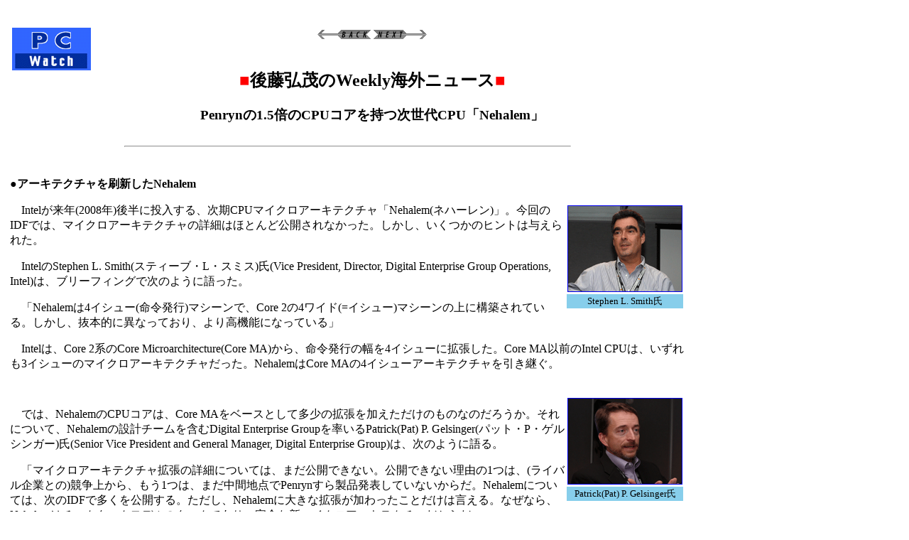

--- FILE ---
content_type: text/html; charset=utf-8
request_url: https://pc.watch.impress.co.jp/docs/2007/0927/kaigai389.htm
body_size: 11255
content:
<!DOCTYPE HTML PUBLIC "-//W3C//DTD HTML 4.01 Transitional//EN">
<HTML>
<HEAD>
<meta http-equiv="Content-Type" content="text/html; charset=UTF-8" />
<!-- ページタイトル -->
<title>後藤弘茂のWeekly海外ニュース</title>
<!-- /ページタイトル -->
<style>
@media print{.noprint{display:none}}
</style>
</HEAD>

<BODY BGCOLOR=#FFFFFF TEXT=#000000 marginwidth="0" marginheight="0" topmargin="0" leftmargin="0">
<!-- 記事中スーパーバナー広告 -->
<TABLE border="0" cellpadding="0" cellspacing="8" class=noprint>
<TR>
<TD>
<!-- impress ad - k-super -->

</TD>
</TR>
</TABLE>
<!-- /記事中スーパーバナー広告 -->

<!-- 記事全体囲いスタート -->
<table border=0 width=100% cellpadding="0">
<tr>
<td valign=top width=10 class=noprint><img src="../../../header/spacer/clear.gif" width=10></td>

<!-- 記事中央開始 -->
<td valign=TOP>

<!-- 記事見出し -->
<br>
<table align=left width=90% border=0>


<tr>
<td align=left valign=top rowspan=2>
<A HREF="../../../index.htm"><IMG SRC ="../../gif/pcwlogo1.gif" BORDER="0" align=left valing=top></A></td>
</tr>

<tr>
<td align=center>
<center>


<A href="../0920/kaigai388.htm">
<img src="../../gif/mar_144.gif" border=0></A>
<A href="../1002/kaigai390.htm">
<img src="../../gif/mar_146.gif" border=0></A>

</center>
<br>
<center>
<h2><font color="red">■</font>後藤弘茂のWeekly海外ニュース<font color="red">■</font></h2>
<!-- 記事タイトル -->
<h3>Penrynの1.5倍のCPUコアを持つ次世代CPU「Nehalem」</h3>
<!-- /記事タイトル -->
</center>
</td></tr>
</table><br clear=all>
<!-- /記事見出し -->
<hr width=66%><br>


<!-- 本文開始 -->


<P><B>●アーキテクチャを刷新したNehalem</b></P>
<!-- ●本文の写真とキャプ -->

<table align="right" cellPadding=1 width="160">
<tr>
<td><a href="kaigai389_01.jpg"><img src="kaigai389_01.gif" width="160" height="120" border="1"></a></td>
</tr>
<tr valign=top bgcolor=skyblue align="center">
<td><small>Stephen L. Smith氏</small></td>
</tr>
</table>

<!-- /●本文の写真とキャプ -->

<p>　Intelが来年(2008年)後半に投入する、次期CPUマイクロアーキテクチャ「Nehalem(ネハーレン)」。今回のIDFでは、マイクロアーキテクチャの詳細はほとんど公開されなかった。しかし、いくつかのヒントは与えられた。</p>

<p>　IntelのStephen L. Smith(スティーブ・L・スミス)氏(Vice President, Director, Digital Enterprise Group Operations, Intel)は、ブリーフィングで次のように語った。</p>

<p>　「Nehalemは4イシュー(命令発行)マシーンで、Core 2の4ワイド(=イシュー)マシーンの上に構築されている。しかし、抜本的に異なっており、より高機能になっている」</p>

<p>　Intelは、Core 2系のCore Microarchitecture(Core MA)から、命令発行の幅を4イシューに拡張した。Core MA以前のIntel CPUは、いずれも3イシューのマイクロアーキテクチャだった。NehalemはCore MAの4イシューアーキテクチャを引き継ぐ。</p>
<br clear="all">
<!-- ●本文の写真とキャプ -->

<table align="right" cellPadding=1 width="160">
<tr>
<td><a href="kaigai389_02.jpg"><img src="kaigai389_02.gif" width="160" height="120" border="1"></a></td>
</tr>
<tr valign=top bgcolor=skyblue align="center">
<td><small>Patrick(Pat) P. Gelsinger氏</small></td>
</tr>
</table>

<!-- /●本文の写真とキャプ -->
<p>　では、NehalemのCPUコアは、Core MAをベースとして多少の拡張を加えただけのものなのだろうか。それについて、Nehalemの設計チームを含むDigital Enterprise Groupを率いるPatrick(Pat) P. Gelsinger(パット・P・ゲルシンガー)氏(Senior Vice President and General Manager, Digital Enterprise Group)は、次のように語る。</p>

<p>　「マイクロアーキテクチャ拡張の詳細については、まだ公開できない。公開できない理由の1つは、(ライバル企業との)競争上から、もう1つは、まだ中間地点でPenrynすら製品発表していないからだ。Nehalemについては、次のIDFで多くを公開する。ただし、Nehalemに大きな拡張が加わったことだけは言える。なぜなら、Nehalemはチックタックモデルのタックであり、完全な新マイクロアーキテクチャだからだ。</p>

<p>　内部マイクロアーキテクチャはもちろん変更した。メモリ階層も変えた、重要な新命令実行機能もマシンに加えた、アーキテクチャのパイプライニングも再編成した。また、公表した通り、ネイティブクアッドコア設計で、オクタコア設計版も控えている。CPU内部の非コア部分ではオンチップネットワークを大きく変えた。もちろん、メモリコントローラとQuickPath Interconnect(QPI)の内蔵も新しい。全てが完全に新設計だ。</p>

<p>　Nehalemには多くの素晴らしい機能が搭載されている。まだ言えないが、素晴らしいアーキテクチャであることを信じて欲しい」</p>

<!-- ●本文の写真とキャプ -->

<table align="center" cellPadding=1 width="320">
<tr>
<td><a href="kaigai389_03l.gif" target="a"><img src="kaigai389_03.gif" width="320" height="334" border="1"></a></td>
</tr>
<tr valign=top bgcolor=skyblue align="center">
<td align="center"><small>Nehalemの構成<BR>※別ウィンドウで開きます<br>PDF版は<a href="kaigai389_03.pdf" target="a">こちら</a></small></td>
</tr>
</table>

<!-- /●本文の写真とキャプ -->
<p></p>
<!-- ●本文の写真とキャプ -->

<table align="center" cellPadding=1 width="320">
<tr>
<td><a href="kaigai389_04l.gif" target="a"><img src="kaigai389_04.gif" width="320" height="240" border="1"></a></td>
</tr>
<tr valign=top bgcolor=skyblue align="center">
<td align="center"><small>Nahalemの基本アーキテクチャ<BR>※別ウィンドウで開きます</small></td>
</tr>
</table>

<!-- /●本文の写真とキャプ -->
<p></p>
<!-- ●本文の写真とキャプ -->

<table align="center" cellPadding=1 width="320">
<tr>
<td><a href="kaigai389_05l.gif" target="a"><img src="kaigai389_05.gif" width="480" height="403" border="1"></a></td>
</tr>
<tr valign=top bgcolor=skyblue align="center">
<td align="center"><small>DP版Nehalemの構成例<BR>※別ウィンドウで開きます<br>PDF版は<a href="kaigai389_05.pdf" target="a">こちら</a></small></td>
</tr>
</table>

<!-- /●本文の写真とキャプ -->



<P><B>●NehalemのCPUコアサイズはPenrynの1.5倍</b></P>

<p>　実際に、NehalemとPenrynのダイ(半導体本体)を比べると、CPUコアに大きな違いがあることが明瞭にわかる。下の図は、Nehalemのダイを約270平方mmと推定、Penrynのダイとほぼ同縮尺にして比較したものだ。見ての通り、Nehalemの方が約2.5倍のダイサイズとなっている。そして、その中のCPUコア部分を比較すると、NehalemのCPUコアはPenrynのCPUコアに対して、約1.5倍の面積となっていることがわかる。これは、CPUコアにかなり大幅な拡張が加えられたことを意味している。</p>


<!-- ●本文の写真とキャプ -->

<table align="center" cellPadding=1 width="320">
<tr>
<td><a href="kaigai389_06l.gif" target="a"><img src="kaigai389_06.gif" width="400" height="393" border="1"></a></td>
</tr>
<tr valign=top bgcolor=skyblue align="center">
<td align="center"><small>PenrynとNehalemのダイ比較<BR>※別ウィンドウで開きます<br>PDF版は<a href="kaigai389_06.pdf" target="a">こちら</a></small></td>
</tr>
</table>

<!-- /●本文の写真とキャプ -->

<p>　もともと、Core MAのCPUコアは、65nmのMerom(メロン)で19M(1,900万)と、比較的コンパクトにできていた。単純計算では、NehalemのCPUコアは30M(3,000万)程度のトランジスタ数になると推定される。簡単に言えば、IntelはNehalemでは、CPUコアを小さく止めて拡張は抑え、その代わりCPUコア数を増やしてスレッド並列性を高めるという方策は採らなかったことになる。スレッド並列性も高めるが、CPUコア自体も強化する路線だ。</p>

<p>　Intelには、Nehalemでマイクロアーキテクチャを刷新し、大きく拡張しなければならない理由がある。Intelの内部では現在、2つのCPU設計チームがPC&amp;サーバー向けCPUの開発で競争している。1つは、オレゴン州ヒルズボロ(Hillsboro)にいる開発チームで、Digital Enterprise Groupに属しており、Pentium III(P6)やPentium 4(NetBurst)アーキテクチャを開発した。もう1つは、イスラエルにいるチームで、Mobility Groupに属しており、Pentium M(Banias)やCore Microarchitecture(Core MA)を開発した。</p>

<p>　もともとは、デスクトップ&amp;サーバー向けCPUはオレゴンで開発していた。しかし、低消費電力コアの開発で遅れたために、モバイル向けに開発していたCore MAを、デスクトップ&amp;サーバーにも拡張したという経緯がある。Nehalemは、ヒルズボロ開発としてはNetBurst以来のマイクロアーキテクチャ改革となる。2004年～2006年にかけて計画されていた、ヒルズボロ開発のNetBurst拡張「Tejas(テハス)」と、オリジナルプランのNehalemはキャンセルとなっている。Core MAはその代わりとして据えられた。</p>

<p>　つまり、形としてはヒルズボロのつまずきを、イスラエルのアーキテクチャが救ったことになる。そのため、あるIntel関係者は「今では、開発チームとして、ヒルズボロとイスラエルは同格に並んでいる。Gelsinger氏は、Nehalemでヒルズボロの開発力を示さなくてはならない立場にある」と語る。</p>

<!-- ●本文の写真とキャプ -->

<table align="center" cellPadding=1 width="320">
<tr>
<td><a href="kaigai389_07l.gif" target="a"><img src="kaigai389_07.gif" width="480" height="271" border="1"></a></td>
</tr>
<tr valign=top bgcolor=skyblue align="center">
<td align="center"><small>Intel CPU Die-Size and Microarchitecture<BR>※別ウィンドウで開きます<br>PDF版は<a href="kaigai389_07.pdf" target="a">こちら</a></small></td>
</tr>
</table>

<!-- /●本文の写真とキャプ -->


<P><B>●NetBurstのHyper-Threadingから発展</b></P>

<p>　ヒルズボロがNehalemで新たに加えた新要素の1つは「SMT(Simultaneous Multithreading)」だ。NehalemはHyper-Threadingと同様のSMT技術を搭載し、1個の物理CPUコアが2スレッドを並列実行できる。論理スレッド数は、各CPUコア当たり2スレッドとなる。Gelsinger氏はNehalemのSMTについて次のように説明する。</p>

<p>　「SMTは非常にエレガントな設計だ。ワークロードがスレッド化されていれば、非常に優れたリソースシェアリングができる。もちろんSMTの実装は簡単ではない。AMDがまだ実現できていないことが、難しさを実証している。</p>

<p>　しかし、いったん実装できれば、(2Wayの)SMTではゼロから最大30～40%のパフォーマンス向上が得られる。場合によっては向上はゼロかもしれないが、条件がよければ40%になるかもしれない。4～5%の設計サイズの増加で、それだけのパフォーマンス向上が得られることは、いいトレードオフだ」</p>

<p>　数%の実装コストで最大40%のパフォーマンスゲインは、Hyper-Threadingの時のストーリーと共通している。このことから、NehalemのSMTが、NetBurstのHyper-Threadingと似通っていることがわかる。また、Gelsinger氏は、今春の来日時に次のように語っていた。</p>

<p>　「我々は、Pentium 4のHyper-Threadingから多くを学んだ。そのため、Nehalem(のSMT)は、(NetBurstのSMTに対して)同等かより優れたものになると考えている。Nehalemでは(NetBurstと比べて)より短いパイプラインであるため、スレッド間の遷移がより素早くなる」</p>

<p>　NehalemのSMTが、NetBurstのHyper-Threadingの拡張であることが伺える。後段の説明は、SMTではなくパイプラインのスレッド切り替えの話になっているが、ここからは、NehalemがCore MA同様に浅いパイプライン構造であることがわかる。</p>

<P><B>●PCソフトウェア環境のワークロードを考慮した2wayのSMT</b></P>

<p>　SMTでは2スレッド以上の並列化も可能だ。しかし、IntelはNehalemでは2way以上のSMTは実装しない。Hyper-Threadingと同様に、最大2スレッドまでのSMTに止めた。その理由についてGelsinger氏は次のように説明する。</p>

<p>　「3～4wayにした場合には、パフォーマンスは(2way)より向上するだろうが、設計の複雑度はずっと増してしまう。3～4wayのSMTを単一のCPUコアのリソースに加えても、増える複雑度の割に目覚ましい性能向上は得られない。2Way SMTは、複雑性とパフォーマンスのいいバランスで、非常にパワー効率がいい、最適なマイクロアーキテクチャだ」</p>

<p>　しかし、サーバー系CPUでは、3way以上のハードウェアマルチスレッディングを実装したCPUも登場している。例えば、Sun MicrosystemsのNiagara 2では1コア当たり8wayのマルチスレッディングをサポートする。それに対して、Gelsinger氏は、最適化するワークロードによって、最適なマルチスレッディングの実装も異なると説明する。</p>

<p>　「Sunが実装したのはSMTではなく、イベントでスレッドをスイッチする“Switch-on Event Multi-Threading (SoEMT)”だ。実装は大きく異なる。我々のSMTでは、パイプラインを通じて(2つのスレッド間で)完全にリソースを共有する。それに対して、彼らの実装では、スレッド群をパイプラインに送り込み、異なるスレッドのステイトをトラックし続ける。</p>

<p>　高度にスレッド化されたワークロードに対しては、Niagaraの設計はかなりエレガントだ。Niagaraは、そうした高スレッド化(ソフトウェア)環境に対して最適化した設計がなされている。一方、スレッド化の度合いのレンジが広いさまざまなワークロードに対しては、我々のSMTの方が利点がある。我々は、スレッド度の低い(ソフトウェア)環境と、高い環境の間でのバランスにより最適化した設計を行なっている。例えば、NehalemとNiagaraを比べた場合には、シングルスレッド性能では大きな差ができるはずだ。多分、5倍くらいのパフォーマンスデルタの差ができると思う。</p>

<p>　Niagara自身は、さまざまな面で非常に優れた設計だ。小さなCPUコアにSoEMTメカニズムを実装した極めて並列度の高いアレイで、彼らの目指すワークロードでは、リーズナブルなパフォーマンストレードオフが得られる。しかし、我々とは設計ポイントが大きく異なっている」</p>

<p>　SMTと比べて実装が容易なSoEMTで、スレッド並列度を上げるという手もある。しかし、SoEMTでは、SMTのように異なるスレッドの命令を1サイクルに混在させて実行することでCPUリソースの活用度を上げることはできない。SMTは、スレッド並列性が低いソフトウェア環境でも、命令レベルの並列性の高いCPUコアの活用度を上げて、全体のスループットを高めることができる。つまり、モバイルを含めたクライアントPCのソフトウェア環境を考えると、2way SMTを、命令並列性の高いファットなCPUコアに実装することが有利というのがIntelの判断だ。</p>

<P><B>●64-bitへの最適化が行なわれたNehalem</b></P>

<p>　SMTはNehalemの新機能だが、Gelsinger氏の説明通りだとすると、CPUコア設計へのインパクトは4～5%のダイの増加に留まる。NehalemのCPUコアの大型化の理由のほとんどは、SMTの実装にないことは明らかだ。</p>

<p>　マイクロアーキテクチャ面で、NehalemがCore MAと明瞭に異なる点の1つは、64-bitモードだ。Core MAは、内部の設計を見る限り、32-bitモードを中心に設計を行ない、64-bitモードは付け加えた感が強い。特に、フロントエンドの命令フェッチからデコードにかけては、32-bitにより最適化されており、64-bitへの最適化のためには明らかに拡張が必要だ。これは、もともと、Core MAがモバイル用CPUマイクロアーキテクチャとして開発がスタートされたことと無関係ではないだろう。</p>

<p>　それに対して、Nehalemでは、デスクトップ&amp;サーバーCPUを担当して来たIntelのオレゴンチームが担当している。そのため、64-bitモードへは完全な最適化が図られるという。</p>

<p>　「(Nehalemでは)全ては64-bitだ。32-bitももちろんサポートするが、64-bitに最適化されている」(Gelsinger氏)</p>

<p>　このことは、パイプライン全体の中でフロントエンドが大きく改良されていることを伺わせる。またGelsinger氏は、Nehalemではリパイプライニングしたと語っており、パイプライン構造がCore MAとは異なっている可能性は高い。また、Nehalemから加わるApplication Targeted Accelerator(ATA)命令の実行ユニットも、ある程度のダイを占めるだろう。</p>

<p>　ちなみにAMDは、GPU統合までを見据えた、AMDバージョンの“SSE5”命令の追加の計画を明かした。AMDは、最終的には、GPUコア側の実行ユニットを、SSE5やそれ以降で追加する命令などを通じて、CPUプログラム上からシームレスに使えるようにする。AMDのこうしたSSE命令拡張ヴィジョンに対して、Gelsinger氏は次のように答える。</p>

<p>　「我々はSSE4以降のSSE命令のロードマップを持っている。その概要は、来年公開するだろう。AMDが言うところのSSE5に、我々が追従するつもりはない。これまで、我々はSSE4への明瞭な道筋を示して来ており、それに対する業界の対応姿勢もいい。それに対して、AMDは、我々のSSE4に完全互換ですらない」</p>
<!-- ●本文の写真とキャプ -->

<table align="center" cellPadding=1 width="320">
<tr>
<td><a href="kaigai389_08l.gif" target="a"><img src="kaigai389_08.gif" width="320" height="240" border="1"></a></td>
</tr>
<tr valign=top bgcolor=skyblue align="center">
<td align="center"><small>ISAの革新は続く<BR>※別ウィンドウで開きます</small></td>
</tr>
</table>

<!-- /●本文の写真とキャプ -->



<P><B>●Core MA同様に浅いパイプラインのNehalem</b></P>

<p>　NehalemはCore MAと差別化される一方で、強い共通性も持つと推測される。まず、前出の発言でわかるようにNehalemは、NetBurst系の深いパイプラインによる高周波数設計は採用しない。これは、パフォーマンス/消費電力にフォーカスした現在のIntel CPUでは当然の方向だ。パイプラインを深くすると、電力消費の大きなラッチ回路が増えて、電力消費が増えてしまうからだ。</p>

<!-- ●本文の写真とキャプ -->

<table align="right" cellPadding=1 width="160">
<tr>
<td><a href="kaigai389_11.jpg"><img src="kaigai389_11.gif" width="160" height="120" border="1"></a></td>
</tr>
<tr valign=top bgcolor=skyblue align="center">
<td><small>Justin R. Rattner氏</small></td>
</tr>
</table>

<!-- /●本文の写真とキャプ -->

<p>　ヒルズボロの前のマイクロアーキテクチャであるNetBurstでは、x86命令を単純な内部命令uOPs(マイクロオペレーション)に分解した。それに対して、Banias以降のイスラエル系マイクロアーキテクチャでは、内部命令の粒度を大きく保つuOPsフュージョンを採用し、Core MAではさらにx86命令同士を融合させるMacroフュージョンを採用した。CISC(Complex Instruction Set Computer)であるx86の強みを、ある程度CPU内部のパイプラインにももたらすというのが、イスラエル系マイクロアーキテクチャの特徴だ。そして、それは、Nehalemにも継承されると見られる。例えば、IntelのJustin R. Rattner(ジャスティン・R・ラトナー)氏(Senior Fellow, Corporate Technology Group/CTO, Intel)は以前次のように答えていた。</p>

<p>　「我々が電力効率を向上させるために、BaniasからMerom、さらに、それ以降(のCPUマイクロアーキテクチャ)で継続して行なっているのは、よりuOPsフュージョンを適用することだ」</p>

<p>　uOPsフュージョンを進化させることは、現在のIntelマイクロアーキテクチャの基本路線だと考えられる。そのため、Nehalemでも、Core MAのuOPsフュージョンとMacroフュージョンは継承されるだろう。</p>

<p>　ただし、MacroフュージョンをCore MA以上に発展させることは、若干難しいかもしれない。Core MAのMacroフュージョンは、「COMPARE」と「CONDITIONAL-JUMP」の2つのx86命令の連続を融合させる。Intelの論文でも、これがもっともuOPsフュージョンに適した組み合わせだと指摘されている。Macroフュージョンをそれ以上に広げようとすると、現状では実装コスト面で現実的ではないかもしれない。</p>

<P><B>●Nehalemではトレースキャッシュはどうなる?</b></P>

<p>　Core MAとNehalemの違いとして、もう1つ想定できることは「トレースキャッシュ」だ。NetBurstでは、x86命令デコーダが、L1命令キャッシュであるトレースキャッシュの前にあり、トレースキャッシュにはデコードしたuOPsを、命令パスをトレースして格納していた。この構造から、NetBurstではx86命令デコードの複雑性を、デコーダから下の実行パイプラインから隠蔽することができた。</p>

<p>　しかし、その一方で難点もあった。NetBurstでは、トレースキャッシュをミスした場合には、1基の命令デコーダによるデコードからスタートしなければならなかった(Tejasではここが大きく改良される予定だった)。また、トレースキャッシュに格納したのはx86を分解したuOPsであるため、実命令数が膨れあがり、トレースキャッシュの実容量を肥大させてしまった。さらに、トレースキャッシュでトレースしていた実行パスは、デコーダが予測したトレースであり、実際に命令実行されたトレースではなかった。</p>

<p>　そのため、もし、NehalemでIntelが、改良型トレースキャッシュを搭載するとしたら、次のようになると予想される。トレースキャッシュに格納するのは、x86のCISCの特性をある程度継承したMacroOPs(固定長だが複数オペレーションを含む)にして、キャッシュする実命令数を減らすだろう。また、キャッシュ構造を変えて、x86命令を格納するL1命令キャッシュと、MacroOPsを格納するトレースキャッシュの両方を持つかもしれない。実行パイプラインでの実行結果をベースに、バックグラウンドでトレース解析を行ない、繰り返し実行されるパスのトレースを、L1命令キャッシュとは別のトレースキャッシュに格納する方式だ。</p>

<!-- ●本文の写真とキャプ -->

<table align="center" cellPadding=1 width="320">
<tr>
<td><a href="kaigai389_09l.gif" target="a"><img src="kaigai389_09.gif" width="320" height="402" border="1"></a></td>
</tr>
<tr valign=top bgcolor=skyblue align="center">
<td align="center"><small>より進んだトレースキャッシュの例<BR>※別ウィンドウで開きます<br>PDF版は<a href="kaigai389_09.pdf" target="a">こちら</a></small></td>
</tr>
</table>

<!-- /●本文の写真とキャプ -->


<p>　これなら、NetBurstと異なり、格納されるのは実際に実行されたトレースとなる。また、全てのパスを納めるのではないため、再利用されないコードのMacroOPsでトレースキャッシュを溢れさせる心配はない。また、トレースキャッシュの中で、さらに大きなブロック単位での命令スケジューリングを行なうことができる。例えば、クリティカルパスのオペレーションをキャッシュ内で、トレースのできるだけ前の方に移動させることもできる。もっとアグレッシブにするなら、キャッシュ内で命令のSIMD化もできるかもしれない。</p>

<p>　Gelsinger氏は、Nehalemにトレースキャッシュを搭載しているかどうかは「まだ明かせない」としている。しかし、トレースキャッシュを実装した実績のあるヒルズボロなら可能性はあるだろう。x86アーキテクチャの場合には、命令プリデコードとデコードが非常に複雑で、それを軽減するアプローチは有効だからだ。</p>

<P><B>●Nehalemのカギとなる3レベルのキャッシュ階層</b></P>

<p>　トレースキャッシュについては、実際にはNehalemに入っているかどうかわからないが、Nehalemのポイントがキャッシュにあることは明らかだ。Nehalemは、CPUコアそれぞれにL1キャッシュを持つ他、共有キャッシュを持つ。これらの構造はどうなっているのだろう、またL3キャッシュはオンチップでCPUに搭載するのだろうか。</p>

<!-- ●本文の写真とキャプ -->

<table align="right" cellPadding=1 width="160">
<tr>
<td><a href="kaigai389_10.jpg"><img src="kaigai389_10.gif" width="160" height="120" border="1"></a></td>
</tr>
<tr valign=top bgcolor=skyblue align="center">
<td><small>Glenn J. Hinton氏</small></td>
</tr>
</table>

<!-- /●本文の写真とキャプ -->

<p>　Gelsinger氏は、Nehalemが専用L1と共有L2を備えると認めた。また、Glenn J. Hinton(グレン・J・ヒントン)氏(Intel Fellow, Digital Enterprise Group, Director, IA-32 Microarchitecture Development)は、IDFのFellow Shop Talkで、次のように語った。</p>

<p>　「Pentium 2/IIIまではキャッシュメモリをカートリッジに(CPUとは別チップで)載せていた。次のフェイズで我々はL2キャッシュをCPUの内部に納めた。CPUへの内蔵でキャッシュの量は1/2～4に減ったが、パフォーマンスは増大した。レイテンシが減り、帯域が拡大したからだ。</p>

<p>　それ以降は、コスト面で見合うようになるとキャッシュを増大させてきた。現在、我々は数レベルのキャッシュ階層を持っている。Nehalemは3レベルのキャッシュ階層を持つ」</p>

<p>　以上の点からわかることは、Nehalemが3レベルのキャッシュを持ち、それはおそらくオンチップに載せられていることだ。また、Intelはキャッシュ階層化がNehalemの“オプション”とも言っていない。サーバー/デスクトップ/モバイルでキャッシュのサイズが変わる可能性があると言っているが、キャッシュ階層が変わる可能性は1回も示唆していない。そのため、3レベルのキャッシュは、全てのNehalemに共通していると推測される。</p>

<p>　これは示唆的だ。通常、L3へのキャッシュ階層化は、キャッシュ量が増大し、キャッシュアクセスのレイテンシが増大する場合に行なう。中容量でアクセスの速いL2と、大容量でやや遅いL3へと階層化するわけだ。また、AMDアーキテクチャでは、各CPUコアが占有L2を持つため、共有L3を備えることは理にかなっている。しかし、中途な容量のキャッシュを、単純に多階層化しても意味は薄い。そのため、Nehalemの場合は、従来とはキャッシュの階層化のアプローチが異なる可能性がある。</p>

<p>　想定できるキャッシュ階層モデルの1つは、上で述べたように、L1命令キャッシュのさらに上位にトレースキャッシュを設ける可能性。この場合はトレースキャッシュをL0命令キャッシュとして数えることになる。</p>

<p>　しかし、IntelはNehalemマイクロアーキテクチャが“複数レベルの共有キャッシュ”を持つと説明している。言葉通りに受け取ると、各CPU毎にL1があり、その他に共有のL2とL3を持つことになる。その場合に考えられることは、L2キャッシュに、より多くの情報を付加することだ。例えば、L2に取り込む段階で、キャッシュラインの内容を解析してより多くのタグ付けを行なうなら、その外側により単純なL3を備えることは理にかなう。もしかすると、L2とL3は物理的には同じキャッシュSRAMで、リコンフィギュラブルにエリアを分けて使い分けているのかもしれない。</p>

<p>　実際にどうなっているかはまだわからない。しかし、Nehalemの3階層キャッシュがやや不自然なことは確かだ。</p>


<!-- リンク開始 -->
<P>□関連記事<BR>
【9月20日】【海外】IntelがNehalemの概要を発表、実動デモも公開<br>
<a href="http://pc.watch.impress.co.jp/docs/2007/0920/kaigai388.htm">http://pc.watch.impress.co.jp/docs/2007/0920/kaigai388.htm</a><br>
【9月16日】【海外】いよいよベールを脱ぐIntelの次期CPU「Nehalem」<br>
<a href="../0916/kaigai386.htm">http://pc.watch.impress.co.jp/docs/2007/0916/kaigai386.htm</a><br>
【4月4日】【海外】GPUコアを統合する次世代CPU「Nehalem」<br>
<a href="../0404/kaigai349.htm">http://pc.watch.impress.co.jp/docs/2007/0404/kaigai349.htm</a><br>
【3月30日】【海外】Intelのマイクロアーキテクチャ改革「Nehalem」<br>
<a href="../0330/kaigai348.htm">http://pc.watch.impress.co.jp/docs/2007/0330/kaigai348.htm</a>
</P>

<!-- /リンク終了 -->

<P>□<a href="../../article/backno/kaigai.htm">バックナンバー</a></P>

<!-- /記事署名 -->
<P>(<!-- date --><!-- date -->2007年9月27日<!-- /date --><!-- /date -->)</P>
<P>[Reported by <!-- sign --><A HREF="mailto:go2_hiro@amy.hi-ho.ne.jp">後藤 弘茂(Hiroshige Goto)</A><!-- /sign -->]</P>
<!-- /記事署名 -->

<div class=noprint>
<!-- google -->
<!-- script type="text/javascript">
 var googletag = googletag || {};
 googletag.cmd = googletag.cmd || [];
 (function() {
   var gads = document.createElement("script");
   gads.async = true;
   gads.type = "text/javascript";
   var useSSL = "https:" == document.location.protocol;
   gads.src = (useSSL ?"https:" : "http:") + "//www.googletagservices.com/tag/js/gpt.js";
   var node =document.getElementsByTagName("script")[0];
   node.parentNode.insertBefore(gads, node);
  })();
</script -->

<!--/49282802/ipc-pw/pc/u-kiji001-->
<!-- div id="div-gpt-ad-ipc-pw_pc_u-kiji001">
  <script type='text/javascript'>
    googletag.cmd.push(function() {
      googletag.defineSlot('/49282802/ipc-pw/pc/u-kiji001', [[300, 250], [300, 600], [336, 280]],'div-gpt-ad-ipc-pw_pc_u-kiji001')
        .addService(googletag.pubads())
      googletag.enableServices();
      googletag.display('div-gpt-ad-ipc-pw_pc_u-kiji001');
  });
  </script>
</div -->

<!-- /google -->

<center>
<!-- /rectangle  -->

</center>
</div>

<CENTER>
<HR>
<h4>
<A HREF="../../../index.htm">【PC Watchホームページ】</A><BR>
</h4>
</CENTER>
<HR>
<ADDRESS>
PC Watch編集部
<A HREF="mailto:pc-watch-info@impress.co.jp">pc-watch-info@impress.co.jp</A>
<small>ご質問に対して、個別にご回答はいたしません</small><Br>
</ADDRESS>
<br>Copyright (c) 2007 Impress Watch Corporation, an Impress Group company. All rights reserved.<br>



</td>
<!-- 記事中央終了 -->



<td valign=top width=10 class=noprint><img src="../../../header/spacer/clear.gif" width=10></td>


<!-- 記事右側開始 -->
<td valign=TOP width=160 class=noprint>

<!-- スカイスクレイパー -->
<script type="text/javascript">
 var googletag = googletag || {};
 googletag.cmd = googletag.cmd || [];
 (function() {
   var gads = document.createElement("script");
   gads.async = true;
   gads.type = "text/javascript";
   var useSSL = "https:" == document.location.protocol;
   gads.src = (useSSL ?"https:" : "http:") + "//www.googletagservices.com/tag/js/gpt.js";
   var node =document.getElementsByTagName("script")[0];
   node.parentNode.insertBefore(gads, node);
  })();
</script>

<!--/49282802/ipc-pw/pc/r-rect001-->
<div id="div-gpt-ad-ipc-pw_pc_r-rect001" style="margin-bottom:10px;">
  <script type='text/javascript'>
    googletag.cmd.push(function() {
      googletag.defineSlot('/49282802/ipc-pw/pc/r-rect001', [[300, 100], [300, 150], [300, 250], [300, 300], [300, 600], [300, 800], [300, 900]],'div-gpt-ad-ipc-pw_pc_r-rect001')
        .addService(googletag.pubads())
      googletag.enableServices();
      googletag.display('div-gpt-ad-ipc-pw_pc_r-rect001');
  });
  </script>
</div>

<!--/49282802/ipc-pw/pc/r-sky001-->
<div id="div-gpt-ad-ipc-pw_pc_r-sky001" style="margin-bottom:10px;">
  <script type='text/javascript'>
    googletag.cmd.push(function() {
      googletag.defineSlot('/49282802/ipc-pw/pc/r-sky001', [[300, 250], [300, 300], [300, 600], [300, 800]],'div-gpt-ad-ipc-pw_pc_r-sky001')
        .addService(googletag.pubads())
      googletag.enableServices();
      googletag.display('div-gpt-ad-ipc-pw_pc_r-sky001');
  });
  </script>
</div>

<!--/49282802/ipc-pw/pc/2nd-r-rect001-->
<div id="div-gpt-ad-ipc-pw_pc_2nd-r-rect001" style="margin-bottom:10px;">
  <script type='text/javascript'>
    googletag.cmd.push(function() {
      googletag.defineSlot('/49282802/ipc-pw/pc/2nd-r-rect001', [[300, 250], [300, 300], [300, 600], [300, 800]],'div-gpt-ad-ipc-pw_pc_2nd-r-rect001')
        .addService(googletag.pubads())
      googletag.enableServices();
      googletag.display('div-gpt-ad-ipc-pw_pc_2nd-r-rect001');
  });
  </script>
</div>

<!--/49282802/ipc-pw/pc/mdl-rect001-->
<div id="div-gpt-ad-ipc-pw_pc_mdl-rect001">
  <script type='text/javascript'>
    googletag.cmd.push(function() {
      googletag.defineSlot('/49282802/ipc-pw/pc/mdl-rect001', [[300, 250], [300, 300]],'div-gpt-ad-ipc-pw_pc_mdl-rect001')
        .addService(googletag.pubads())
      googletag.enableServices();
      googletag.display('div-gpt-ad-ipc-pw_pc_mdl-rect001');
  });
  </script>
</div>

<!-- /スカイスクレイパー -->
</td>
<!-- 記事右側終了 -->



</tr>
</table>
<!-- 記事全体囲い終了 -->

<div class=noprint>
<!-- impress ad footer 3 -->


<!-- Universal Analytics -->
<script>
  (function(i,s,o,g,r,a,m){i['GoogleAnalyticsObject']=r;i[r]=i[r]||function(){
  (i[r].q=i[r].q||[]).push(arguments)},i[r].l=1*new Date();a=s.createElement(o),
  m=s.getElementsByTagName(o)[0];a.async=1;a.src=g;m.parentNode.insertBefore(a,m)
  })(window,document,'script','//www.google-analytics.com/analytics.js','ga');
  ga('create', 'UA-245639-2', 'auto');
  ga('send', 'pageview');
</script>
<!-- /Universal Analytics -->
<script type="text/javascript">
bust = Math.floor(1000000*Math.random());
document.write('<scr'+'ipt language="JavaScript1.1" src="https://ngs.impress.co.jp/js.ng/site=UNQ_PC&sp=uu0001?ord='+bust+'">\n');
document.write('</scr'+'ipt>');
</script>
<script type="text/javascript">
bust = Math.floor(1000000*Math.random());
document.write('<scr'+'ipt language="JavaScript1.1" src="http://ngs.impress.co.jp/js.ng/site=PW&sp=uu0001?ord='+bust+'">\n');
document.write('</scr'+'ipt>');
</script>

</div>

</BODY>
</HTML>


--- FILE ---
content_type: text/html; charset=utf-8
request_url: https://www.google.com/recaptcha/api2/aframe
body_size: 266
content:
<!DOCTYPE HTML><html><head><meta http-equiv="content-type" content="text/html; charset=UTF-8"></head><body><script nonce="rQoFsSVO3OlVo18pAqYn1A">/** Anti-fraud and anti-abuse applications only. See google.com/recaptcha */ try{var clients={'sodar':'https://pagead2.googlesyndication.com/pagead/sodar?'};window.addEventListener("message",function(a){try{if(a.source===window.parent){var b=JSON.parse(a.data);var c=clients[b['id']];if(c){var d=document.createElement('img');d.src=c+b['params']+'&rc='+(localStorage.getItem("rc::a")?sessionStorage.getItem("rc::b"):"");window.document.body.appendChild(d);sessionStorage.setItem("rc::e",parseInt(sessionStorage.getItem("rc::e")||0)+1);localStorage.setItem("rc::h",'1769003586989');}}}catch(b){}});window.parent.postMessage("_grecaptcha_ready", "*");}catch(b){}</script></body></html>